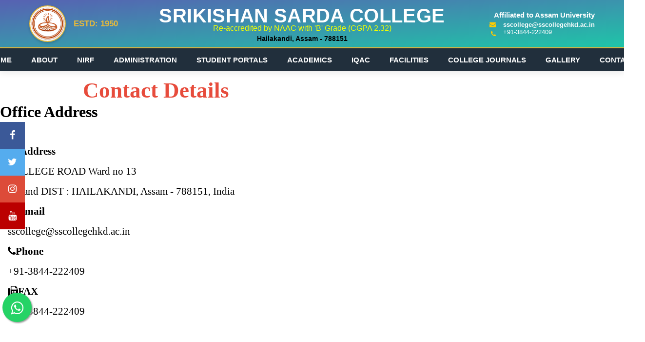

--- FILE ---
content_type: text/html; charset=UTF-8
request_url: http://sscollegehkd.ac.in/contact.php
body_size: 8055
content:
<!DOCTYPE html>
<html lang="en">

<head>
    <meta charset="UTF-8">
    <meta http-equiv="X-UA-Compatible" content="IE=edge">
    <meta name="viewport" content="width=device-width, initial-scale=1.0">
    <title>Contact</title>
    <link rel="shortcut icon" href="./Images/Only College logo.png" type="image/x-icon">

    <!-- Fonts Awesome CDN -->
    <link rel="stylesheet" href="https://stackpath.bootstrapcdn.com/font-awesome/4.7.0/css/font-awesome.min.css">

    <!--GOOGLE FONT (MONTSERRAT)-->

    <link rel="preconnect" href="https://fonts.googleapis.com">
    <link rel="preconnect" href="https://fonts.gstatic.com" crossorigin>
    <link
        href="https://fonts.googleapis.com/css2?family=Montserrat:wght@300;400;500;600;700;800;900&family=Poppins:wght@100;200;300;400;600;700&display=swap"
        rel="stylesheet">


    <!-- CSS Files -->
    <link rel="stylesheet" href="CSS/main.css">
  <style>
    /* WhatsApp Button */

.whatsApp{
    position:fixed;
    width:60px;
    height:60px;
    bottom:60px;
    left:5px;
    background-color:#25d366;
    color:#FFF;
    border-radius:50px;
    text-align:center;
    font-size:30px;
    box-shadow: 2px 2px 3px #999;
    z-index:100;
}
.my-whatsApp{
    margin-top:16px;
}
</style>
<style>
body {margin:0;height:1000px;}

.icon-bar {
  position: fixed;
  top: 50%;
  -webkit-transform: translateY(-50%);
  -ms-transform: translateY(-50%);
  transform: translateY(-50%);
}

.icon-bar a {
  display: block;
  text-align: center;
  padding: 16px;
  transition: all 0.3s ease;
  color: white;
  font-size: 20px;
}

.icon-bar a:hover {
  background-color: #000;
}

.facebook {
  background: #3B5998;
  color: white;
}

.twitter {
  background: #55ACEE;
  color: white;
}

.instagram {
  background: #dd4b39;
  color: white;
}

.linkedin {
  background: #007bb5;
  color: white;
}

.youtube {
  background: #bb0000;
  color: white;
}

.content {
  margin-left: 75px;
  font-size: 30px;
}
</style>
<body>

<div class="icon-bar">
  <a href="https://www.facebook.com/sscolghkd" class="facebook"><i class="fa fa-facebook"></i></a> 
  <a href="https://twitter.com/sscolghkd?t=ZzLPK97un6ZZKMkZKtLyzw&s=08 " class="twitter"><i class="fa fa-twitter"></i></a> 
  <a href="https://www.instagram.com/sscollege_hailakandi/" class="instagram"><i class="fa fa-instagram"></i></a> 
  <!-- <a href="#" class="linkedin"><i class="fa fa-linkedin"></i></a> -->
  <a href="https://www.youtube.com/channel/UCfbGx7Y1OHV-2_cbYYMPbig" class="youtube"><i class="fa fa-youtube"></i></a> 
</div>
    <!-- JS Files -->
</head>

<body>

<!DOCTYPE html>
<html lang="en">
<head>
    <meta charset="UTF-8">
    <meta name="viewport" content="width=device-width, initial-scale=1.0">
    <title>Srikishan Sarda College</title>
    <link rel="stylesheet" href="https://stackpath.bootstrapcdn.com/font-awesome/4.7.0/css/font-awesome.min.css">
    
    <style>
        .top-bar {
            background: linear-gradient(to bottom right, #5761b2, #1fc5a8);
            color: white;
            padding: 10px 0;
            font-size: 14px;
            border-bottom: 2px solid #e2b93e;
            font-family: 'Segoe UI', Tahoma, Geneva, Verdana, sans-serif;
        }

        .top-bar-container {
            display: flex;
            justify-content: space-between;
            align-items: center;
            max-width: 1200px;
            margin: 0 auto;
            padding: 0 20px;
        }

        .top-bar-left {
            display: flex;
            align-items: center;
            gap: 15px;
        }

        .logo {
            display: flex;
            align-items: center;
            gap: 10px;
        }

        .logo-img {
            height: 75px;
            width: 75px;
            background: linear-gradient(135deg, #ffffff, #f0f4f8);
            border-radius: 50%;
            display: flex;
            align-items: center;
            justify-content: center;
            color: #1a3a5f;
            font-weight: bold;
            font-size: 18px;
            border: 2px solid #e2b93e;
            box-shadow: 0 2px 5px rgba(0, 0, 0, 0.2);
        }

        .logo-img img {
            width: 100%;
            height: 100%;
            border-radius: 50%;
            object-fit: cover;
        }

        .estd {
            font-weight: 600;
            font-size: 17px;
            color: #e2b93e;
            padding-left: 15px;
            border-left: 1px solid rgba(255, 255, 255, 0.3);
        }

        .top-bar-middle {
            text-align: center;
            flex-grow: 1;
            margin: 0 20px;
        }

        .college-name {
            font-weight: 700;
            font-size: 40px;
            letter-spacing: 0.35px;
            text-transform: uppercase;
        }

        .college-subtitle {
            font-size: 16px;
            margin-top: -6px;
            margin-bottom: 4px;
            color: #f2ff00;
        }

        .college-location { 
            font-size: 14px; 
            color: #000;
            font-weight: 600;
        }

        .top-bar-right { 
            text-align: right; 
        }

        .affiliation {
            font-weight: 650;
            margin-bottom: 4px;
            color: #fff;
            font-size: 15px;
            text-decoration: none;
        }

        .contact-info {
            margin-bottom: 0px !important;
            font-size: 13px;
            color: #fff;
        }
        
        .contact-info a{
            text-decoration: none;
            font-weight: 560;
            color: #fff;
        }

        .contact-info i {
            margin-right: 5px;
            color: #fff;
        }

        /* Header Styles */
        .header {
            background-color: #212F3C;
            box-shadow: 0 4px 12px rgba(0, 0, 0, 0.08);
            position: sticky;
            top: 0;
            z-index: 100;
            font-family: 'Segoe UI', Tahoma, Geneva, Verdana, sans-serif;
        }

        .header-container {
            max-width: 1350px;
            margin: 0 auto;
            display: flex;
            justify-content: center;
            align-items: center;
            position: relative;
        }

        .nav-menu {
            display: flex;
            list-style: none;
        }

        .nav-item { 
            position: relative; 
        }

        .nav-link {
            display: block;
            padding: 15px 20px;
            text-decoration: none;
            color: #FFF;
            font-weight: 600;
            transition: all 0.3s ease;
            position: relative;
            font-size: 15px;
            text-align: center;
            white-space: nowrap;
        }

        .nav-link:hover {
            color: #1fc5a8;
            background-color: rgba(255, 255, 255, 0.1);
        }

        .dropdown {
            position: absolute;
            top: 100%;
            left: 0;
            background-color: #212F3C;
            min-width: 240px;
            box-shadow: 0 10px 25px rgba(0, 0, 0, 0.1);
            opacity: 0;
            visibility: hidden;
            transform: translateY(15px);
            transition: all 0.3s ease;
            z-index: 100;
            border-radius: 0 0 6px 6px;
            overflow: visible;
        }

        .dropdown-item {
            display: block;
            padding: 12px 20px;
            text-decoration: none;
            color: #fff;
            border-bottom: 1px solid #f1f5f9;
            transition: all 0.2s ease;
            font-size: 14px;
            position: relative;
        }

        .dropdown-item:hover {
            background-color: #f0f5ff;
            color: #000;
            padding-left: 25px;
        }

        .nav-item:hover .dropdown {
            opacity: 1;
            visibility: visible;
            transform: translateY(0);
        }

        /* Nested Dropdown Styles */
        .dropdown-item.has-nested {
            position: relative;
            display: flex;
            justify-content: space-between;
            align-items: center;
        }
        
        .dropdown-item.has-nested::after {
            content: "";
            display: inline-block;
            width: 6px;
            height: 6px;
            border-right: 2px solid #a0aec0;
            border-bottom: 2px solid #a0aec0;
            transform: rotate(-45deg);
            margin-left: 8px;
        }


        .nested-dropdown {
            position: absolute;
            top: 0;
            left: 100%;
            background-color: #212F3C;
            min-width: 220px;
            box-shadow: 0 10px 25px rgba(0, 0, 0, 0.1);
            opacity: 0;
            visibility: hidden;
            transform: translateX(5px);
            transition: all 0.3s ease;
            border-radius: 0 6px 6px 6px;
            z-index: 101;
        }

        .dropdown-item.has-nested:hover .nested-dropdown {
            opacity: 1;
            visibility: visible;
            transform: translateX(0);
        }

        .mobile-toggle {
            display: none;
            font-size: 24px;
            cursor: pointer;
            color: white;
            background: none;
            border: none;
            position: absolute;
            right: 20px;
            top: 50%;
            transform: translateY(-50%);
        }

        .close-menu { 
            display: none; 
        }

        /* Responsive Styles */        
        @media (max-width: 1275px) {
            .nav-link {
                padding: 15px 16px;
                font-size: 14px;
            }
        }

        @media (max-width: 1200px) {
            .top-bar-container { padding: 0 15px; }
            .college-name { font-size: 28px; }
            .nav-link {
                padding: 13px 14px;
                font-size: 13px;
            }
        }

        @media (max-width: 1160px) {
            .header-container {
                height: auto;
                padding: 30px;
                justify-content: space-between;
            }
            

            .mobile-toggle {
                display: block;
                font-size: 28px;
            }

            .nav-menu {
                position: fixed;
                top: 0;
                right: -100%;
                width: 450px;
                height: 100vh;
                background-color: #212F3C;
                flex-direction: column;
                padding-top: 80px;
                transition: right 0.4s ease;
                box-shadow: -5px 0 25px rgba(0, 0, 0, 0.1);
                overflow-y: auto;
                z-index: 5000 !important;
            }

            .nav-menu.active { right: 0; }
            .nav-item { width: 100%; }
            .nav-link {
                padding: 15px 25px;
                border-bottom: 1px solid rgba(255, 255, 255, 0.1);
                text-align: left;
            }

            .dropdown {
                position: static;
                opacity: 1;
                visibility: visible;
                transform: none;
                box-shadow: none;
                display: none;
                background-color: rgba(255, 255, 255, 0.05);
                width: 100%;
                border-radius: 0;
                border-top: none;
            }

            .dropdown-item {
                color: #e2e8f0;
                border-bottom: 1px solid rgba(255, 255, 255, 0.1);
                padding-left: 40px;
            }
            
            .dropdown-item:hover {
                color: #1fc5a8;
                background-color: rgba(255, 255, 255, 0.1);
            }

            .nested-dropdown {
                position: static;
                opacity: 1;
                visibility: visible;
                transform: none;
                box-shadow: none;
                display: none;
                background-color: rgba(255, 255, 255, 0.05);
                width: 100%;
            }
            
            .nested-dropdown .dropdown-item {
                padding-left: 60px;
            }

            .close-menu {
                display: block;
                position: absolute;
                top: 20px;
                right: 20px;
                font-size: 24px;
                cursor: pointer;
                color: white;
                background: none;
                border: none;
            }
        }

        @media (max-width: 855px){
            .top-bar-container {
                flex-direction: column;
                text-align: center;
                gap: 12px;
                padding: 15px 20px;
            }

            .top-bar-left {
                width: 100%;
                justify-content: center;
                border-bottom: 1px solid rgba(255, 255, 255, 0.2);
                padding-bottom: 10px;
            }

            .top-bar-middle,
            .top-bar-right {
                width: 100%;
                margin-bottom: 8px;
            }

            .top-bar-right {
                text-align: center;
                border-top: 1px solid rgba(255, 255, 255, 0.2);
                padding-top: 10px;
                margin-bottom: 0px;
            }

            .college-name { font-size: 24px; }
            .college-subtitle { font-size: 14px; }
            .logo-img {
                height: 60px;
                width: 60px;
            }
            
            .affiliation{ font-size: 18px; }

            .contact-info{ 
                font-size: 16px;
                margin-top: 5px;
            }
            
            .contact-info:nth-child(3){ justify-content: center; }
            .contact-info a{
                width: 100%;
                text-align: center;
            }
        }

        @media (max-width: 768px) {
            .top-bar{ background: linear-gradient(to bottom, #5761b2, #1fc5a8); }
            .college-name { font-size: 30px; }
            .college-subtitle { 
                font-size: 14px; 
                margin-top: -4px;
            }
            .estd {
                font-size: 13px;
                padding-left: 10px;
            }
        }

        @media (max-width: 576px) {
            .top-bar { padding: 8px 0; }
            .college-name { 
                font-size: 21px; 
                font-weight: 860;
            }
            .college-subtitle { font-size: 12px; }
            .estd { font-size: 12px; }
            .nav-menu { width: 100%; }
        }
    </style>
</head>
<body>
    
    <div class="top-bar">
        <div class="top-bar-container">
            <div class="top-bar-left">
                <div class="logo">
                    <div class="logo-img"><img src="./Images/Only College logo.png" alt="SSC"></div>
                </div>
                <div class="estd">ESTD: 1950</div>
            </div>
            <div class="top-bar-middle">
                <div class="college-name">Srikishan Sarda College</div>
                <div class="college-subtitle">Re-accredited by NAAC with 'B' Grade (CGPA 2.32)</div>
                <div class="college-location">Hailakandi, Assam - 788151</div>
            </div>
            <div class="top-bar-right">
                <a href="https://ausexamination.ac.in/" class="affiliation" target="_blank">Affiliated to Assam University</a>
                <div class="contact-info">
                    <a href="mailto:sscollege@sscollegehkd.ac.in"><i class="fa fa-envelope"></i>sscollege@sscollegehkd.ac.in</a>
                </div>
                <div class="contact-info">
                    <i class="fa fa-phone"></i>+91-3844-222409
                </div>
            </div>
        </div>
    </div>

    <header class="header">
        <div class="header-container">
            <button class="mobile-toggle" id="mobileToggle">
                <i class="fa fa-bars"></i>
            </button>

            <nav>
                <ul class="nav-menu" id="navMenu">
                    <button class="close-menu" id="closeMenu">
                        <i class="fa fa-times"></i>
                    </button>
                    <li class="nav-item">
                        <a href="index.php" class="nav-link">HOME</a>
                    </li>
                    <li class="nav-item">
                        <a href="#" class="nav-link">ABOUT</a>
                        <div class="dropdown">
                            <a href="about.php" class="dropdown-item">About College</a>
                            <a href="mvl.php" class="dropdown-item">Mission, Vission and Logo</a>
                            <a href="./NAAC/idp.pdf" class="dropdown-item">Institution Development Plan</a>
                            <a href="song.php" class="dropdown-item">College Song</a>
                        </div>
                    </li>
                    <li class="nav-item">
                        <a href="#" class="nav-link">NIRF</a>
                        <div class="dropdown">
                            <a href="pdf/NIRF/S.S.College20220228-.pdf" class="dropdown-item">NIRF 2022</a>
                            <a href="pdf/NIRF/S.S.College20230120-.pdf" class="dropdown-item">NIRF 2023</a>
                            <a href="pdf/NIRF/S.S.College20240229-.pdf" class="dropdown-item">NIRF 2024</a>
                            <a href="pdf/NIRF/S.S.College20250217-.pdf" class="dropdown-item">NIRF 2025</a>
                        </div>
                    </li>
                    <li class="nav-item">
                        <a href="#" class="nav-link">ADMINISTRATION</a>
                        <div class="dropdown">
                            <a href="princi_msg.php" class="dropdown-item">Message from the Desk of Principal</a>
                            <a href="princi_office.php" class="dropdown-item">Office of the Principal</a>
                            <a href="contact.php" class="dropdown-item">Contact Details</a>
                            <a href="./NAAC/rti.php" class="dropdown-item">RTI Declaration</a>
                            <a href="gb.php" class="dropdown-item">The Governing Body</a>
                        </div>
                    </li>
                    <li class="nav-item">
                        <a href="#" class="nav-link">STUDENT PORTALS</a>
                        <div class="dropdown">
                            <a href="admission.php" class="dropdown-item">Admission Portal</a>
                            <a href="./cms/student/index.php" class="dropdown-item">Student Portal</a>
                            <a href="terms.php" class="dropdown-item">Courses Offered</a>
                        </div>
                    </li>
                    <li class="nav-item">
                        <a href="#" class="nav-link">ACADEMICS</a>
                        <div class="dropdown">
                            <div class="dropdown-item has-nested">
                                <span>Arts Faculties</span>
                                <div class="nested-dropdown">
                                    <a href="./Department/english.php" class="dropdown-item">English</a>
                                    <a href="./Department/bengali.php" class="dropdown-item">Bengali</a>
                                    <a href="./Department/economics.php" class="dropdown-item">Economics</a>
                                    <a href="./Department/political_science.php" class="dropdown-item">Political Science</a>
                                    <a href="./Department/philosophy.php" class="dropdown-item">Philosophy</a>
                                    <a href="./Department/history.php" class="dropdown-item">History</a>
                                    <a href="./Department/manipuri.php" class="dropdown-item">Manipuri</a>
                                    <a href="./Department/persian.php" class="dropdown-item">Persian</a>
                                    <a href="./Department/sanskrit.php" class="dropdown-item">Sanskrit</a>
                                </div>
                            </div>
                            <div class="dropdown-item has-nested">
                                <span>Science Faculties</span>
                                <div class="nested-dropdown">
                                    <a href="./Department/physics.php" class="dropdown-item">Physics</a>
                                    <a href="./Department/chemistry.php" class="dropdown-item">Chemistry</a>
                                    <a href="./Department/mathematics.php" class="dropdown-item">Mathematics</a>
                                    <a href="./Department/statistics.php" class="dropdown-item">Statistics</a>
                                    <a href="./Department/botany.php" class="dropdown-item">Botany</a>
                                    <a href="./Department/zoology.php" class="dropdown-item">Zoology</a>
                                </div>
                            </div>
                            <a href="./Department/commerce.php" class="dropdown-item">Commerce Faculties</a>
                            <a href="academic_calender.php" class="dropdown-item">Academic Calendar</a>
                            <a href="./Facilities/kkhsou.php" class="dropdown-item">KKHSOU Study Center</a>
                            <a href="academiccom.php" class="dropdown-item">Academic Committee</a>
                        </div>
                    </li>
                    <li class="nav-item">
                        <a href="#" class="nav-link">IQAC</a>
                        <div class="dropdown">
                            <a href="iqac.php" class="dropdown-item">About IQAC</a>
                            <a href="cells.php" class="dropdown-item">IQAC Cells</a>
                            <a href="iqaclink.php" class="dropdown-item">AQAR/IIQA/SSR</a>
                            <a href="sss.php" class="dropdown-item">Student Satisfaction Survey</a>
                            <a href="https://docs.google.com/forms/d/1lzz-uoLsXETxaw43i34N3xnUdiZ5aWSeCZ7E7mJTvrE/preview" class="dropdown-item">Student Feedback Form</a>
                            <a href="./NAAC/link.php" class="dropdown-item">Other Links</a>
                            <!--<a href="iqaclink.php #target1" class="dropdown-item">IIQA </a>-->
                            <!--<a href="iqaclink.php #target2" class="dropdown-item">SSR </a>-->
                        </div>
                    </li>
                    <li class="nav-item">
                        <a href="#" class="nav-link">FACILITIES</a>
                        <div class="dropdown">
                            <div class="dropdown-item has-nested">
                                <span>Central Library</span>
                                <div class="nested-dropdown">
                                    <a href="./Facilities/library.php" class="dropdown-item">About Central Library</a>
                                    <a href="https://eg4.nic.in/GOVCOLLEGE/OPAC/Default.aspx?LIB_CODE=CLSSCHKD" class="dropdown-item">Web OPAC</a>
                                    <a href="https://nlist.inflibnet.ac.in/" class="dropdown-item">N-LIST</a>
                                </div>
                            </div>
                            <a href="./Facilities/language_laboratory.php" class="dropdown-item">Language Laboratory</a>
                            <a href="./Facilities/smart_classroom.php" class="dropdown-item">Smart Classroom</a>
                            <a href="./Facilities/NSS.php" class="dropdown-item">NSS</a>
                            <a href="./Facilities/NCC.php" class="dropdown-item">NCC</a>
                            <a href="./Facilities/hostel.php" class="dropdown-item">Hostel</a>
                            <a href="./Facilities/staff.pdf" class="dropdown-item">Staff Academy</a>
                            <a href="./Facilities/gymnasium.php" class="dropdown-item">Gymnasium</a>
                            <a href="./Facilities/college_wifi.php" class="dropdown-item">Campus WiFi</a>
                            <!--<a href="./Facilities/solar_power.php" class="dropdown-item">Solar Power</a>-->
                        </div>
                    </li>
                    <li class="nav-item">
                        <a href="http://pursuits.sscollegehkd.ac.in/" target="_blank" class="nav-link">COLLEGE JOURNALS</a>
                    </li>
                    <li class="nav-item">
                        <a href="gallary.php" class="nav-link">GALLERY</a>
                    </li>
                    <li class="nav-item">
                        <a href="contact.php" class="nav-link">CONTACT</a>
                    </li>
                </ul>
            </nav>
        </div>
    </header>

    <script>
        const mobileToggle = document.getElementById('mobileToggle');
        const navMenu = document.getElementById('navMenu');
        const closeMenu = document.getElementById('closeMenu');

        mobileToggle.addEventListener('click', () => {
            navMenu.classList.add('active');
            document.body.style.overflow = 'hidden';
        });

        closeMenu.addEventListener('click', () => {
            navMenu.classList.remove('active');
            document.body.style.overflow = 'auto';
        });

        const navLinks = document.querySelectorAll('.nav-link');
        navLinks.forEach(link => {
            link.addEventListener('click', () => {
                document.body.style.overflow = 'auto';
            });
        });

        const dropdownItems = document.querySelectorAll('.dropdown-item.has-nested');
        dropdownItems.forEach(item => {
            item.addEventListener('click', (e) => {
                if (window.innerWidth <= 1160) {
                    if (e.target.classList.contains('dropdown-item') && !e.target.classList.contains('has-nested')) {
                        return;
                    }
        
                    e.preventDefault();
        
                    const nestedDropdown = item.querySelector('.nested-dropdown');
                    const isOpen = nestedDropdown.style.display === 'block';
                    document.querySelectorAll('.nested-dropdown').forEach(dd => dd.style.display = 'none');
                    nestedDropdown.style.display = isOpen ? 'none' : 'block';
                }
            });
        });


        const navItems = document.querySelectorAll('.nav-item');
        navItems.forEach(item => {
            const dropdown = item.querySelector('.dropdown');
            if (dropdown) {
                const navLink = item.querySelector('.nav-link');
                
                navLink.addEventListener('click', (e) => {
                    if (window.innerWidth <= 1160) {
                        e.preventDefault();
                        if (dropdown.style.display === 'block') {
                            dropdown.style.display = 'none';
                        } else {
                            document.querySelectorAll('.dropdown').forEach(drop => {
                                drop.style.display = 'none';
                            });
                            dropdown.style.display = 'block';
                        }
                    }
                });
            }
        });

        window.addEventListener('scroll', () => {
            const header = document.querySelector('.header');
            if (window.scrollY > 100) {
                header.style.boxShadow = '0 4px 20px rgba(0, 0, 0, 0.12)';
            } else {
                header.style.boxShadow = '0 4px 12px rgba(0, 0, 0, 0.08)';
            }
        });
    </script>

</body>
</html><a href="https://api.whatsapp.com/send?phone=7576083108&text=&source=&data=" class="whatsApp" target="_blank"><i class="fa fa-whatsapp my-whatsApp"></i></a>
<style>
    .contact_first_section_container{
        display: grid;
        grid-template-columns: repeat(1, 1fr);
    }
    .contact_first_section_right{
        background: transparent;
    }
    .location {
        width: 100%;
        margin: auto;
        padding: 0.5rem 0;
        margin-right: 50%;
    }

    .location iframe {
        height: 14rem;
        width: 100%;
    }

    @media screen and (min-width: 882px) and (max-width: 1024px) {
        .contact_first_section_container {
            display: grid;
            grid-template-columns: 60% 40%; 
        }
        .location iframe {
            height: 20rem;
        }
    }

    @media screen and (min-width: 1024px) {
        .contact_first_section_container {
            display: grid;
            grid-template-columns: repeat(2, 1fr); 
        }
        .location iframe {
            height: 20rem;
        }
        .contact_section_title{ font-size: 2.8rem; }
        .contact_section_subtitle{ font-size: 2rem;}
        .contact_section_description{  font-size: 1.3rem;}
    }
</style>

    <section class="contact_first_section">
        <div class="container contact_first_section_container">
            <div class="contact_first_section_left">
                <h1 class="contact_section_title">Contact Details</h1>
                <h2 class="contact_section_subtitle">Office Address</h2>
                <p class="contact_section_description"><i class="fa fa-map"></i><b> Address</b>
                    <br>COLLEGE ROAD Ward no 13
                    <br>PO and DIST : HAILAKANDI, Assam - 788151, India
                    <br><i class="fa fa-envelope"></i><b>Email</b>
                    <br>sscollege@sscollegehkd.ac.in
                    <br><i class="fa fa-phone"></i><b>Phone</b>
                    <br>+91-3844-222409
                    <br><i class="fa fa-fax"></i><b>FAX</b>
                    <br>+91-3844-222409
                </p>
            </div>
            <div class="contact_first_section_right">

                <div class="location">
                    <iframe
                        src="https://www.google.com/maps/embed?pb=!1m18!1m12!1m3!1d58010.2763373196!2d92.4813225582031!3d24.670438800000028!2m3!1f0!2f0!3f0!3m2!1i1024!2i768!4f13.1!3m3!1m2!1s0x374e2573481144eb%3A0x6fe1abf1dc918447!2sShrikrishnan%20Sarda%20College!5e0!3m2!1sen!2sin!4v1654949639847!5m2!1sen!2sin"
                        allowfullscreen="" loading="lazy" referrerpolicy="no-referrer-when-downgrade"></iframe>
                </section>
                </div>
                
            </div>
        </div>
    


<!DOCTYPE html>
<html lang="en">

<head>
    <meta charset="UTF-8">
    <meta name="viewport" content="width=device-width, initial-scale=1.0">
    <title>Footer</title>
    <link rel="stylesheet" href="https://stackpath.bootstrapcdn.com/font-awesome/4.7.0/css/font-awesome.min.css">
    
    <style>
        footer {
            background: #212F3C;
            color: #fff;
            padding: 60px 0 20px;
            margin-top: 50px;
        }

        .footer-content {
            display: grid;
            grid-template-columns: repeat(auto-fit, minmax(250px, 1fr));
            gap: 30px;
            margin-bottom: 40px;
        }

        .footer-section {
            padding: 0 15px;
        }

        .footer-section h3 {
            font-size: 1.4rem;
            margin-bottom: 20px;
            position: relative;
            padding-bottom: 10px;
        }

        .footer-section h3::after {
            content: '';
            position: absolute;
            left: 0;
            bottom: 0;
            width: 50px;
            height: 3px;
            background-color: #ffcc00;
        }

        .footer-section p {
            margin-bottom: 15px;
            font-size: 0.95rem;
            opacity: 0.9;
        }

        .footer-section ul {
            list-style: none;
        }

        .footer-section ul li {
            margin-bottom: 10px;
        }

        .footer-section ul li a {
            color: #fff;
            text-decoration: none;
            opacity: 0.9;
            transition: all 0.3s ease;
            display: flex;
            align-items: center;
        }

        .footer-section ul li a:hover {
            opacity: 1;
            color: #ffcc00;
            padding-left: 5px;
        }

        .footer-section ul li a i {
            margin-right: 10px;
            font-size: 0.9rem;
        }

        .contact-info {
            display: flex;
            align-items: flex-start;
            margin-bottom: 15px;
        }

        .contact-info i {
            margin-right: 15px;
            margin-top: 5px;
            color: #ffcc00;
            min-width: 20px;
        }

        .contact-info div {
            flex: 1;
        }

        .social-links {
            display: flex;
            margin-top: 20px;
        }

        .social-links a {
            display: inline-flex;
            align-items: center;
            justify-content: center;
            height: 40px;
            width: 42px;
            background-color: rgba(255, 255, 255, 0.1);
            color: #fff;
            border-radius: 50%;
            margin-right: 10px;
            transition: all 0.3s ease;
            text-decoration: none;
        }

        .social-links a:hover {
            background-color: #ffcc00;
            transform: translateY(-3px);
        }

        /* Map Section */
        .map-section {
            margin-bottom: 30px;
            border-radius: 8px;
            overflow: hidden;
            box-shadow: 0 5px 15px rgba(0, 0, 0, 0.2);
        }

        .map-placeholder iframe {
            width: 100%;
            height: 100%;
        }
        
        .webcount{
            width: 100%;
            text-align: center;
            color: #939191;
            font-size: 15px;
            padding: 10px 0;
        }

        .footer-bottom {
            text-align: center;
            padding-top: 20px;
            border-top: 1px solid rgba(255, 255, 255, 0.1);
            font-size: 0.9rem;
            opacity: 0.8;
        }

        .developer-credit,
        .developer-credit a {
            margin-top: 10px;
            font-size: 0.85rem;
            color: #ffcc00;
            text-decoration: none;
        }

        .developer-credit a:hover {
            color: #fff;
        }

        .back-to-top {
            position: fixed;
            bottom: 30px;
            right: 15px;
            background-color: #1a2a6c;
            color: #fff;
            width: 50px;
            height: 50px;
            border-radius: 50%;
            display: flex;
            align-items: center;
            justify-content: center;
            cursor: pointer;
            opacity: 0;
            visibility: hidden;
            transition: all 0.3s ease;
            box-shadow: 0 5px 15px rgba(0, 0, 0, 0.2);
            z-index: 1000;
        }

        .back-to-top.active {
            opacity: 1;
            visibility: visible;
        }

        .back-to-top:hover {
            background-color: #ffcc00;
            color: #1a2a6c;
        }

        /* Responsive Styles */
        @media (max-width: 768px) {
            .footer-content {
                grid-template-columns: 1fr;
                gap: 30px;
            }

            .footer-section {
                padding: 0;
            }

            .map-container {
                height: 250px;
            }
        }

        @media (max-width: 480px) {
            .map-container {
                height: 200px;
            }

            .map-placeholder h3 {
                font-size: 1.2rem;
            }

            .map-placeholder p {
                font-size: 0.9rem;
            }
        }
    </style>
</head>

<body>

    <footer>
        <div class="container">
            <div class="footer-content">
                <div class="footer-section links">
                    <h3>Policy Documents</h3>
                    <ul>
                        <li><a href="privacy.php" target="_blank"><i class="fa fa-chevron-right"></i> Privacy Policy</a></li>
                        <li><a href="tnc.php" target="_blank"><i class="fa fa-chevron-right"></i> Terms &amp; Conditions</a></li>
                        <li><a href="can.php" target="_blank"><i class="fa fa-chevron-right"></i> Cancellation &amp; Refund Policy</a></li>
                        <li><a href="terms.php"><i class="fa fa-chevron-right"></i> Products &amp; Services (Courses Offered)</a></li>
                        <li><a href="shipping.php" target="_blank"><i class="fa fa-chevron-right"></i> Shipping &amp; Delivery</a></li>
                    </ul>
                </div>

                <div class="footer-section links">
                    <h3>Other Links</h3>
                    <ul>
                        <li><a href="https://sscollegehkd.ac.in/cms/admin/"><i class="fa fa-chevron-right"></i> Admin Login</a></li>
                        <li><a href="https://accounts.google.com/signin/v2/identifier?service=mail" target="_blank"><i class="fa fa-chevron-right"></i> Webmail Login</a></li>
                        <li><a href="https://www.google.co.in/" target="_blank"><i class="fa fa-chevron-right"></i>Quick Search</a></li>
                        <li><a href="#"><i class="fa fa-chevron-right"></i> Mobile App</a></li>
                        <li><a href="https://wsmindia.com/erp/index.php" target="_blank"><i class="fa fa-chevron-right"></i> Old Portal Login</a></li>
                    </ul>
                </div>

                <div class="footer-section links">
                    <h3>Useful Links</h3>
                    <ul>
                        <li><a href="https://directorateofhighereducation.assam.gov.in/" target="_blank"><i class="fa fa-chevron-right"></i> DHE, Assam</a></li>
                        <li><a href="http://www.naac.gov.in/index.php/en/" target="_blank"><i class="fa fa-chevron-right"></i> NAAC</a></li>
                        <li><a href="https://www.ugc.gov.in/" target="_blank"><i class="fa fa-chevron-right"></i>UGC</a></li>
                        <li><a href="http://www.aus.ac.in/" target="_blank"><i class="fa fa-chevron-right"></i> Assam University</a></li>
                        <li><a href="#"><i class="fa fa-chevron-right"></i> Support Login</a></li>
                    </ul>
                </div>

                <div class="footer-section contact">
                    <h3>Contact Us</h3>
                    <p>College Road, Ward no 13</p>
                    <p>PO and DIST : Hailakandi, Assam - 788151, India</p>

                    <div class="social-links">
                        <a href="https://www.facebook.com/sscolghkd" target="_blank"><i class="fa fa-facebook"></i></a>
                        <a href="https://twitter.com/sscolghkd?t=ZzLPK97un6ZZKMkZKtLyzw&s=08" target="_blank"><i class="fa fa-twitter"></i></a>
                        <a href="https://www.instagram.com/sscollege_hailakandi/" target="_blank"><i class="fa fa-instagram"></i></a>
                        <a href="https://www.youtube.com/channel/UCfbGx7Y1OHV-2_cbYYMPbig" target="_blank"><i class="fa fa-youtube"></i></a>
                    </div>
                </div>
            </div>

            <!-- Map Section -->
            <div class="map-section">
                <div class="map-container">
                    <div class="map-placeholder">
                        <iframe
                            src="https://www.google.com/maps/embed?pb=!1m18!1m12!1m3!1d58010.2763373196!2d92.4813225582031!3d24.670438800000028!2m3!1f0!2f0!3f0!3m2!1i1024!2i768!4f13.1!3m3!1m2!1s0x374e2573481144eb%3A0x6fe1abf1dc918447!2sShrikrishnan%20Sarda%20College!5e0!3m2!1sen!2sin!4v1654949639847!5m2!1sen!2sin"></iframe>
                    </div>
                </div>
            </div>
        </div>
        
        <div class="webcount">Total Visits: 24,248</div>

        <!-- Bottom Bar -->
        <div class="footer-bottom">
            <div class="container">
                <p style="font-size: 14px;">&copy; <span id="autofooterDate"></span> Srikishan Sarda College. All Rights Reserved. |
                    <a href="privacy.php" style="color: #ffcc00; text-decoration: none;">Privacy Policy</a> |
                    <a href="tnc.php" style="color: #ffcc00; text-decoration: none;">Terms &amp; Conditions</a>
                </p>

                <p class="developer-credit">Developed by: <a href="https://codux.in" target="_blank">Debojyoti Dhar</a> &amp; Subham Das</p>
            </div>
        </div>
    </footer>
    <div class="back-to-top" id="backToTop"><i class="fa fa-chevron-up"></i></div>

    <script>
        const backToTopButton = document.getElementById('backToTop');
        window.addEventListener('scroll', () => {
            if (window.pageYOffset > 300) {
                backToTopButton.classList.add('active');
            } else {
                backToTopButton.classList.remove('active');
            }
        });
        backToTopButton.addEventListener('click', () => {
            window.scrollTo({
                top: 0,
                behavior: 'smooth'
            });
        });
        document.getElementById("autofooterDate").textContent = new Date().getFullYear();
    </script>
</body>

</html>
</body>

</html>

--- FILE ---
content_type: text/css
request_url: http://sscollegehkd.ac.in/CSS/main.css
body_size: 3208
content:
* {
    margin: 0;
    padding: 0;
    box-sizing: border-box;
}

:root {
    --color-background-1: #EB984E;
    --color-background-2: #2E4053;
    --color-background-3: #633974;
    --color-background-4: #FADBD8;

    --color-danger: #E74C3C;
    --color-light-green: #86FF14;
    --color-dark-green: #1D8348;
    --color-warning: #f5ed00;

    --navigation-color: #022335;
    --font-color-white: #fff;
    --font-color-black: #000;

    --box-color: #c8cbf1;
    --box-color-2: #7ce3d2;
    --black-hover-color: #273746;

    --linear-gradient-1: linear-gradient(to bottom right, #5761b2, #1fc5a8);
    --scroll-bar-color: #85c1e979;
    --scroll-bar-color-hover: #1b4f72cc;
}

html::-webkit-scrollbar {
    width: 10px;
}

html::-webkit-scrollbar-track {
    background: transparent;
}

html::-webkit-scrollbar-thumb {
    background: var(--scroll-bar-color);
}

html::-webkit-scrollbar-thumb:hover {
    background: var(--scroll-bar-color-hover);
}


.span_text {
    color: var(--color-danger);
    font-weight: 600;
}

.container {
    max-width: 1300px;
    margin: 0 auto; 
    width: 100%;
}

.btn {
    display: inline-block;
    padding: 0.5rem 2rem;
    text-align: center;
    background: var(--color-background-3);
    text-decoration: none;
    margin-bottom: 1rem;
    border-radius: 0.6rem;
    transition: 0.3s all ease;
    color: var(--font-color-white);
}

.btn:hover {
    background: var(--color-dark-green);
    text-transform: uppercase;
    letter-spacing: 2px;
}


.link_btn {
    padding: 0.8rem;
    font-size: 1rem;
    letter-spacing: 0.5px;
    border: none;
    border-radius: 13px;
    outline: none;
    transition: 0.3s all ease;
}

.link_btn a {
    color: var(--font-color-white);
    text-decoration: none;
}

.link_btn:hover {
    letter-spacing: 3px;
    text-transform: uppercase;
}

@media (max-width: 726px){
    .container {
        max-width: 100%;
        padding: 0 10px;
    }
}


/* -- main file -- */
marquee {
    width: 100%;
    text-align: center;
    height: 100%;
    background: rgb(5, 62, 31);
}

marquee a {
    color: #fff;
    text-decoration: none;
    line-height: 4.2;
}

.table_link {
    font-weight: 100;
    color: var(--font-color-white);
    text-decoration: none;
}

.new {
    width: 8%;
    margin-right: 2%;
}

.second_container_3 {
    display: grid;
    grid-template-columns: repeat(1, 1fr);
}

.external_links {
    background: var(--color-background-1);
    border: none;
    border-radius: 1rem;
    color: var(--color-black);
    padding: 10px;
    text-align: center;
    display: inline-block;
    font-size: 1rem;
    margin: 4px 2px;
    cursor: pointer;
    transition: 0.3s all;
}

.external_links:hover {
    background: var(--color-background-3);
    color: var(--font-color-white);
    text-transform: uppercase;
    letter-spacing: 2px;
}

.external_links a {
    font-size: 1.1rem;
    text-decoration: none;
    color: var(--color-black);
}



.third_section_title,
.fourth_section_title {
    margin: 2% 0 5% 0;
    text-align: center;
}

.third_section_facilities {
    display: grid;
    grid-template-columns: repeat(1, 1fr);
    gap: 1rem;
}

.third_section_facility_1,
.third_section_facility_2,
.third_section_facility_3 {
    box-shadow: 1rem 1rem 1rem rgba(0, 0, 0, 0.12);
}

.third_section_facility_1:hover,
.third_section_facility_2:hover,
.third_section_facility_3:hover {
    background: transparent;
}

.third_container_1_title {
    font-size: 1.3rem;
    text-align: center;
    margin: 2% 0 2% 0;
}

.third_container_1_description {
    padding: 1rem;
    text-align: justify;
}

.third_section_facility_1_Image img {
    width: 100%;
    padding: 1rem;
}



.fourth_section {
    margin-top: 4%;
}

.fourth_section_other_facilities_buttons {
    display: grid;
    grid-template-columns: repeat(1, 1fr);
}

.facility_1_link_buttoms {
    text-decoration: none;
    padding: 1.2rem;
    font-size: 1.2rem;
    position: relative;
    background: var(--color-warning);
    color: var(--color-black);
    text-align: center;
    border-radius: 10px;
    transition: 0.3s ease;
    margin-bottom: 2%;
}

.facility_1_link_buttoms:hover {
    background: var(--color-danger);
    color: var(--font-color-white);
    text-transform: uppercase;
    letter-spacing: 0.6rem;
    font-size: 1rem;
}




/* ======= About ======= */
.about_first_section_container {
    display: grid;
    grid-template-columns: 1fr;
    gap: 2rem;
}

.about_first_section_left_logo img {
    width: 100%;
    padding: 1rem;
}

.about_second_container_title,
.about_first_container_title {
    text-align: center;
    color: var(--color-danger);
    margin-bottom: 2%;
}

.about_section_description {
    text-align: justify;
    padding: 0.5rem;
    text-indent: 1rem;
}

.about_section_description {
    font-size: 16px;
    line-height: 1.55;
}

.about_second_section {
    margin-top: 3%;
}

.Princi_list {
    border: 1px solid #000;
    border-collapse: collapse;
    width: 98%;
    margin: 4% 1% 3% 1%;
}

.Princi_list th {
    font-size: 1.2rem;
    border: 1px solid #000;
    padding: 0.8rem;
    background: var(--color-background-2);
    color: var(--font-color-white);
}

.Princi_list td {
    border: 1px solid #000;
    padding: 0.9rem;
    text-align: center;
}



/* ======= Contact ======= */
.cell_title {
    color: var(--color-danger);
    text-align: center;
    margin-bottom: 5%;
}

.cells {
    display: grid;
    grid-template-columns: repeat(1, 1fr);
}

.cell_subtitle {
    font-size: 1.2rem;
}

.cell_sub_div {
    display: grid;
    grid-template-columns: repeat(1, 1fr);
    gap: 0.5rem;
    margin-top: 3%;
    margin-bottom: 3%;
}

.cells_description {
    margin-bottom: 5%;
    text-align: justify;
    border-bottom: 1px solid #888;
}

@media screen and (min-width: 831px) and (max-width: 1248px) {
    .cell_title {
        margin-bottom: 1%;
    }

    .cells_description {
        margin-bottom: 0%;
    }

    .cell_sub_div {
        margin-bottom: 1%;
        margin-top: 1%;
    }

    .cell_subtitle {
        margin-bottom: 0%;
    }
}

@media screen and (min-width: 1248px) {
    .cell_title {
        margin-bottom: 1%;
        margin-top: 1%;
        font-size: 2rem;
    }

    .cells_description {
        margin-bottom: 0%;
    }

    .cell_sub_div {
        margin-bottom: 1%;
        margin-top: 1%;
    }

    .cell_subtitle {
        margin-bottom: 0%;
    }

    .cell_details,
    .cells_description p,
    .cell_subtitle {
        font-size: 1.32rem;
        line-height: 1.5;
    }
}


/* ======= Contact ======= */
.contact_first_section_container {
    display: grid;
    grid-template-columns: 1fr;
}

.contact_section_title {
    color: var(--color-danger);
    text-align: center;
    font-size: 2rem;
    margin-top: 2%;
}

.contact_section_subtitle {
    color: var(--color-black);
    text-align: left;
    font-size: 1.5rem;
}

.contact_section_description {
    margin: 4% 0 8% 0;
    padding: 1rem;
    line-height: 2;
}

.location {
    width: 100%;
    margin: auto;
    padding: 0.5rem 0;
}

.location iframe {
    width: 100%;
    height: auto;
    border: 0;
}




/* ======= IQAC ======= */
.iqac_container p {
    text-align: justify;
    padding: 0.5rem;
}

.iqac_title {
    color: var(--color-danger);
    font-size: 1.3rem;
    text-align: center;
    margin-top: 2%;
}

.text_iqac p {
    text-align: right;
}

.iqac_img {
    border: none;
    width: 10%;
}

.iqac_head {
    background: var(--color-background-2);
    color: var(--font-color-white);
    padding: 1rem;
    font-size: 1.5rem;
    text-transform: uppercase;
    letter-spacing: 2px;
}

.iqac_section_details {
    margin: 1% 0.5% 3% 0.5%;
}

.iqac_table {
    border: 1px solid var(--font-color-black);
    border-collapse: collapse;
}

.iqac_table th {
    border: 1px solid var(--font-color-black);
    font-size: 0.9rem;
}

.iqac_table td {
    border: 1px solid var(--font-color-black);
    padding: 0.35rem;
}

@media screen and (min-width: 1024px) {
    .iqac_table th {
        font-size: 1.2rem;
        padding: 0.5rem;
    }

    .iqac_table td {
        padding: 0.8rem;
    }

    .iqac_head {
        padding: 2rem;
        font-size: 1.5rem;
    }

    .iqac_section_details {
        margin: 1% 4% 3% 4%;
    }
}




/* ======= MVL ======= */
.mvl_section_container {
    display: flex;
    flex-direction: column;
}

.mvl_titles {
    font-size: 1.3rem;
    color: var(--color-danger);
    text-align: center;
}

.mvl_subtitle {
    font-size: 1.2rem;
    margin: 2% 0 0 3%;
}

.mvl_section_1 p {
    padding: 0.5rem;
}

.mvl_section_1 .fa {
    color: var(--color-danger);
    padding-right: 4px;
}

.vision_text {
    text-align: center;
    font-size: 1.4rem;
    font-weight: 600;
    color: rgb(4, 67, 109);
}

.mvl_logo {
    text-align: center;
}

.mvl_logo img {
    padding: 1.5rem;
}

.mvl_logo_txt {
    font-size: 1.06rem;
    color: var(--color-background-2);
}




/* ======= Office of the Principal ======= */
.princi_office_section_container {
    margin-top: 5%;
    text-align: justify;
}

.princi_office_title {
    color: var(--color-danger);
    margin-bottom: 2%;
}

.princi_office_description {
    padding: 0.5rem;
}

.profile {
    margin-top: 3%;
    margin-bottom: 3%;
}

.profile_container {
    display: grid;
    grid-template-columns: repeat(1, 1fr);
    gap: 1rem;
    text-align: center;
}

.profile_main {
    display: grid;
    grid-template-columns: repeat(1, 1fr);
    gap: 1rem;
    background: beige;
    border-radius: 13px;
    padding: 1rem;
    box-shadow: 0.5rem 0.5rem 0.5rem rgba(0, 0, 0, 0.09);
}

.profile_top {
    text-align: center;
}

.profile_top img {
    border-radius: 50%;
    width: 100px;
    height: 100px;
}

.profile_title {
    text-align: center;
    text-transform: uppercase;
    font-size: 1rem;
    color: var(--color-danger);
}

.profile_title,
.profile_subtitle {
    margin-bottom: 4%;
}

.profile_description {
    text-align: left;
    margin-top: 2%;
}





/* ======= Principal Message ======= */
.princi_msg_section_container {
    display: grid;
    grid-template-columns: repeat(1, 1fr);
    margin-top: 4%;
}

.princi_msg_left {
    text-align: center;
}

.princi_msg_left img {
    width: 9rem;
    border-radius: 50%;
    margin-bottom: 2%;
}

.princi_msg_title {
    color: var(--color-danger);
    font-size: 1.43rem;
}

.princi_msg_subtitle {
    font-size: 0.87rem;
}

.princi_msg_right_title {
    color: var(--color-background-3);
    text-align: center;
    margin-top: 5%;
}

.princi_msg_right p {
    text-align: justify;
    padding: 0.5rem;
}




/* ======= Admission ======= */
.headbox {
    background: var(--color-dark-green);
    padding: 1.8rem;
}

.headbox_title {
    color: var(--font-color-white);
    justify-content: center;
    text-align: center;
    letter-spacing: 6px;
}

.admission_section_container {
    display: flex;
    flex-direction: column;
}

.admission_head h1 {
    font-size: 0.96rem;
    text-align: center;
    margin-top: 2%;
    margin-bottom: 5%;
    font-family: Georgia;
    font-style: italic;
    text-decoration: underline;
    text-decoration-color: rgb(77, 69, 69);
}

.admission_style_1 p,
.admission_style_2 p {
    padding: 0.5rem;
    text-align: justify;
}

.admission_style_1 .fa,
.admission_style_2 .fa {
    color: var(--color-danger);
    padding-right: 5px;
}

.marquee_header_style {
    display: flex;
    flex-direction: row;
}

.marquee_header_style marquee {
    height: auto;
    font-size: 1.2rem;
    background: var(--font-color-white);
}

.marquee_header_style marquee a {
    color: var(--font-color-black);
}

.marquee_header_style .fa {
    color: red;
}

.admission_button {
    display: grid;
    grid-template-columns: repeat(1, 1fr);
    column-gap: 0.2rem;
    row-gap: 0.9rem;
    align-items: center;
    margin-top: 5%;
}

.admission_link_buttoms {
    text-decoration: none;
    padding: 8px;
    font-size: 1rem;
    position: relative;
    margin-bottom: 0%;
    background: var(--color-background-1);
    color: var(--color-white);
    text-align: center;
    border-radius: 10px;
    transition: 0.3s ease;
    width: 100%;
}

.admission_link_buttoms:hover {
    background: var(--color-warning);
    color: var(--color-black);
}


.th_adm {
    text-align: center;
    background: var(--color-background-3);
    color: white;
    font-size: 1.3rem;
    padding: 0.5rem;
    letter-spacing: 2px;
}

.td_notice {
    text-decoration: none;
    text-align: center;
}

.links a {
    text-decoration: none;
    color: blue;
}

.links a:hover {
    color: var(--color-danger);
}

.admission1 {
    background: var(--font-color-white);
    padding: 0.5rem;
}

.admission1_container {
    display: flex;
    flex-direction: column;
}

.style15 {
    font-size: 1.1rem;
    color: var(--color-danger);
}

.subjects .subject {
    margin-left: 15%;
    border: 2px solid #000;
}

.subject {
    margin: 3% 3%;
    outline: none;
}

.options {
    text-align: left;
}

.admission1_right {
    background: var(--box-color);
    margin-bottom: 1%;
    padding: 0.5rem;
    text-align: center;
}

.admission1_right .fa {
    padding-right: 5px;
}

.internal_link {
    text-decoration: none;
    color: var(--color-background-3);
}

.internal_link:hover {
    color: var(--color-dark-green);
    /*text-decoration: underline;
    text-decoration-color: var(--color-dark-green);*/
    border: 1px solid var(--color-dark-green);
    padding: 0.2px;
}




/* ======= Notice Board ======= */
.notice_board_section {
    margin-top: 5%;
}

.notice_board_title {
    padding: 10px;
    background: var(--color-background-3);
    color: var(--font-color-white);
    text-transform: uppercase;
    letter-spacing: 2px;
}




/* ======= Gallary ======= */
.heading {
    width: 50%;
}

.heading h3 {
    font-size: 2rem;
    text-align: center;
    font-weight: bolder;
    border-bottom: 3px solid grey;
    padding-bottom: 10px;
}

.heading h3 span {
    font-weight: 100;
}

.col_gallary {
    display: flex;
    flex-direction: column;
    justify-content: center;
    align-items: center;
    text-align: center;
    border: none;
}

.col_gallary .box {
    display: flex;
    flex-direction: row;
    justify-content: center;
    border: 0px solid red;
}

.col_gallary .box .dream {
    display: flex;
    flex-direction: column;
    width: 33%;
    border: 0px solid red;
}

.col_gallary .box .dream img {
    width: 100%;
    padding: 5px;
    border-radius: 5px;
}

.col_gallary .box .dream img:hover {
    transform: scale(0.95);
    transition: 1s transform;
}

.gallary_subtitle {
    font-size: 2rem;
    margin: 2%;
}

.slider-1 {
    background: linear-gradient(to right, #fdfcfb, #e2d1c3, #fdfcfb);
    height: auto;
    margin: auto;
    position: relative;
    width: 95%;
    place-items: center;
    overflow: hidden;
    margin-top: 3%;
}

.slider-1 h1 {
    font-size: 1rem;
    margin-top: 2%;
    margin-bottom: 2%;
    text-align: center;
    letter-spacing: 3px;
    color: var(--color-background-3);
}

.slider_track {
    display: flex;
    width: calc(250px * 18);
    animation: scroll 40s linear infinite;
}

.slider_track:hover {
    animation-play-state: paused;
}

@keyframes scroll {
    0% {
        transform: translateX(0);
    }

    100% {
        transform: translateX(calc(-250px * 9));
    }
}

.slide-1 {
    height: 200px;
    width: 250px;
    display: flex;
    align-items: center;
    padding: 15px;
    perspective: 100px;
}

.slide-1 img {
    width: 100%;
    transition: 0.5s;
    border-radius: 10px;
}

.slide-1 img:hover {
    transform: translateZ(20px);
}

.slider-1::before,
.slider-1::after {
    content: '';
    height: 100%;
    position: absolute;
    width: 15%;
    z-index: 2;
}

.slider-1::before {
    left: 0;
    top: 0;
}

.slider-1::after {
    right: 0;
    top: 0;
    transform: rotateZ(180deg);
}
